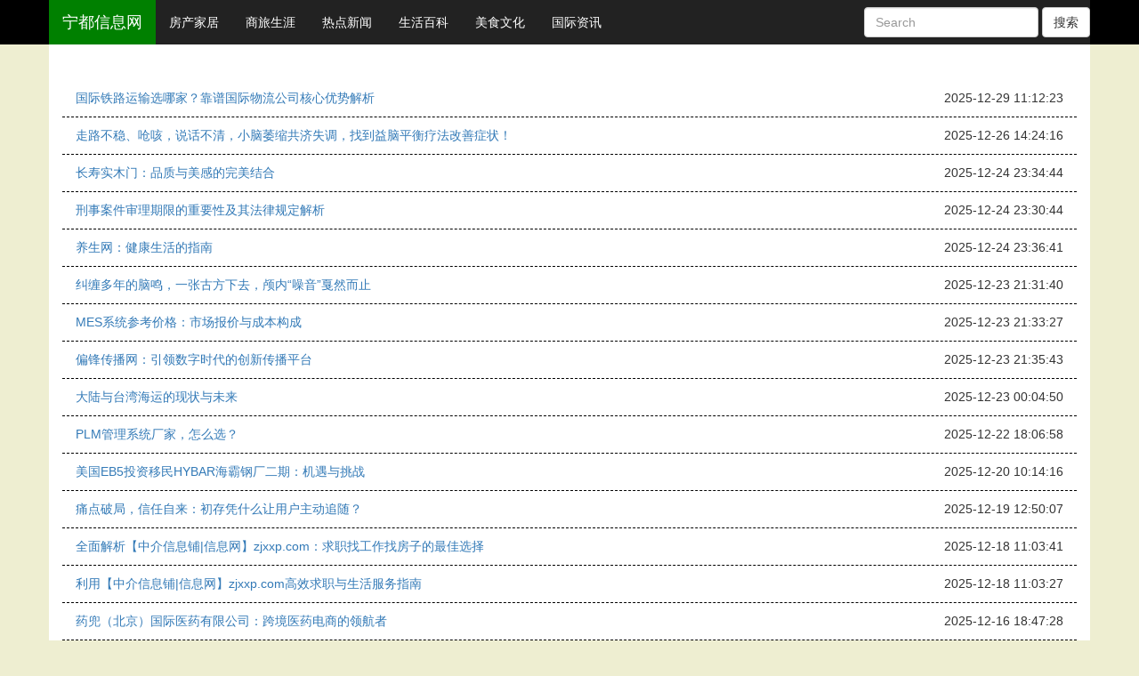

--- FILE ---
content_type: text/html; charset=UTF8
request_url: http://www.bszqw.cn/list/1/2.html
body_size: 3144
content:
<!DOCTYPE html>
<html>
	<head>
		<meta charset="utf-8">
        <meta http-equiv="X-UA-Compatible" content="IE=edge,Chrome=1" />
		<title>房产家居_第2页_宁都信息网</title>
        <meta name="viewport" content="width=device-width,target-densitydpi=high-dpi,initial-scale=1.0, minimum-scale=1.0, maximum-scale=1.0, user-scalable=no,"/>
        <meta name="keywords" content="">
		<meta name="description" content="">
		<link rel="shortcut icon" href="/favicon.ico">
        <!--[if lt IE 9]>
          <script src="http://apps.bdimg.com/libs/html5shiv/3.7/html5shiv.min.js"></script>
          <script src="http://apps.bdimg.com/libs/respond.js/1.4.2/respond.min.js"></script>
          <script type="text/javascript"  src="/Public/Common/plugins/bootstrap/js/jquery-1.12.1.min.js"></script>
        <![endif]-->      
        <link href="/Public/Common/css/page.css" rel="stylesheet">
		<link href="/Public/Common/plugins/bootstrap/css/bootstrap.min.css" rel="stylesheet">
        <script type="text/javascript"  src="/Public/Common/plugins/bootstrap/js/jquery-2.2.1.min.js"></script>
		<script type="text/javascript"  src="/Public/Common/plugins/bootstrap/js/bootstrap.min.js"></script>

	</head>
<body style="background-color:#EEEED1;">



 
<div class="container-fluid" style="background-color: #000;"> 
<div class="container"> 
<div class="row">
  <nav class="nav navbar-inverse"  role="navigation" style="background-color: 000;">     
    <button class="navbar-toggle" data-toggle="collapse" data-target=".navbar-collapse">
        <span class="icon-bar"></span>
        <span class="icon-bar"></span>
        <span class="icon-bar"></span>
    </button>
    

        <div class="collapse navbar-collapse" style="padding-left: 0px;padding-right:0px;">
            <ul class="nav navbar-nav">
            <li style="background-color: green;"><a href="/" class="navbar-brand"><span style="color:#FFF;">宁都信息网</span></a></li>
            <li><a style="color: #FFF;" href="http://www.bszqw.cn/list/1.html">房产家居</a></li><li><a style="color: #FFF;" href="http://www.bszqw.cn/list/2.html">商旅生涯</a></li><li><a style="color: #FFF;" href="http://www.bszqw.cn/list/3.html">热点新闻</a></li><li><a style="color: #FFF;" href="http://www.bszqw.cn/list/4.html">生活百科</a></li><li><a style="color: #FFF;" href="http://www.bszqw.cn/list/5.html">美食文化</a></li><li><a style="color: #FFF;" href="http://www.bszqw.cn/list/6.html">国际资讯</a></li>            </ul>
            <div class="navbar-right">
            <ul class="hidden-xs nav navbar-nav">
            <li>
            	<form class="navbar-form navbar-left" role="search">
		<div class="form-group">
			<input type="text" class="form-control" placeholder="Search">
		</div>
		<button type="submit" class="btn btn-default">搜索</button>
	</form>
    </li>
            </ul>
 
            <div style="height: 10px;"></div>
            </div>
        </div>
</nav>
</div>
</div>
</div>

<div class="container" style="background-color: #FFF;"> 


						<div class="row" >
							<div class="col-md-12" style="background-color: #FFF;margin-top:20px;margin-bottom:20px;padding-top:20px;padding-bottom:20px;">
                            <ul class="list-group" style="border: 0px;">
                            <li class="list-group-item" style="border: 0px;">
                            <a href="http://www.bszqw.cn/20251229/83891926.html">国际铁路运输选哪家？靠谱国际物流公司核心优势解析</a>
                            <span style="float: right;">2025-12-29 11:12:23</span>
                            </li>
                            <div style="margin-bottom:0px;margin-top:2px;border-top:1px dashed #000;"></div><li class="list-group-item" style="border: 0px;">
                            <a href="http://www.bszqw.cn/20251226/01692548.html">走路不稳、呛咳，说话不清，小脑萎缩共济失调，找到益脑平衡疗法改善症状！</a>
                            <span style="float: right;">2025-12-26 14:24:16</span>
                            </li>
                            <div style="margin-bottom:0px;margin-top:2px;border-top:1px dashed #000;"></div><li class="list-group-item" style="border: 0px;">
                            <a href="http://www.bszqw.cn/20251224/02176355.html">长寿实木门：品质与美感的完美结合</a>
                            <span style="float: right;">2025-12-24 23:34:44</span>
                            </li>
                            <div style="margin-bottom:0px;margin-top:2px;border-top:1px dashed #000;"></div><li class="list-group-item" style="border: 0px;">
                            <a href="http://www.bszqw.cn/20251224/73785091.html">刑事案件审理期限的重要性及其法律规定解析</a>
                            <span style="float: right;">2025-12-24 23:30:44</span>
                            </li>
                            <div style="margin-bottom:0px;margin-top:2px;border-top:1px dashed #000;"></div><li class="list-group-item" style="border: 0px;">
                            <a href="http://www.bszqw.cn/20251224/79404805.html">养生网：健康生活的指南</a>
                            <span style="float: right;">2025-12-24 23:36:41</span>
                            </li>
                            <div style="margin-bottom:0px;margin-top:2px;border-top:1px dashed #000;"></div><li class="list-group-item" style="border: 0px;">
                            <a href="http://www.bszqw.cn/20251223/66522323.html">纠缠多年的脑鸣，一张古方下去，颅内“噪音”戛然而止</a>
                            <span style="float: right;">2025-12-23 21:31:40</span>
                            </li>
                            <div style="margin-bottom:0px;margin-top:2px;border-top:1px dashed #000;"></div><li class="list-group-item" style="border: 0px;">
                            <a href="http://www.bszqw.cn/20251223/36901750.html">MES系统参考价格：市场报价与成本构成</a>
                            <span style="float: right;">2025-12-23 21:33:27</span>
                            </li>
                            <div style="margin-bottom:0px;margin-top:2px;border-top:1px dashed #000;"></div><li class="list-group-item" style="border: 0px;">
                            <a href="http://www.bszqw.cn/20251223/74301050.html">偏锋传播网：引领数字时代的创新传播平台</a>
                            <span style="float: right;">2025-12-23 21:35:43</span>
                            </li>
                            <div style="margin-bottom:0px;margin-top:2px;border-top:1px dashed #000;"></div><li class="list-group-item" style="border: 0px;">
                            <a href="http://www.bszqw.cn/20251223/57652742.html">大陆与台湾海运的现状与未来</a>
                            <span style="float: right;">2025-12-23 00:04:50</span>
                            </li>
                            <div style="margin-bottom:0px;margin-top:2px;border-top:1px dashed #000;"></div><li class="list-group-item" style="border: 0px;">
                            <a href="http://www.bszqw.cn/20251222/88869915.html">PLM管理系统厂家，怎么选？</a>
                            <span style="float: right;">2025-12-22 18:06:58</span>
                            </li>
                            <div style="margin-bottom:0px;margin-top:2px;border-top:1px dashed #000;"></div><li class="list-group-item" style="border: 0px;">
                            <a href="http://www.bszqw.cn/20251220/55203720.html">美国EB5投资移民HYBAR海霸钢厂二期：机遇与挑战</a>
                            <span style="float: right;">2025-12-20 10:14:16</span>
                            </li>
                            <div style="margin-bottom:0px;margin-top:2px;border-top:1px dashed #000;"></div><li class="list-group-item" style="border: 0px;">
                            <a href="http://www.bszqw.cn/20251219/00163774.html">痛点破局，信任自来：初存凭什么让用户主动追随？</a>
                            <span style="float: right;">2025-12-19 12:50:07</span>
                            </li>
                            <div style="margin-bottom:0px;margin-top:2px;border-top:1px dashed #000;"></div><li class="list-group-item" style="border: 0px;">
                            <a href="http://www.bszqw.cn/20251218/05496212.html">全面解析【中介信息铺|信息网】zjxxp.com：求职找工作找房子的最佳选择</a>
                            <span style="float: right;">2025-12-18 11:03:41</span>
                            </li>
                            <div style="margin-bottom:0px;margin-top:2px;border-top:1px dashed #000;"></div><li class="list-group-item" style="border: 0px;">
                            <a href="http://www.bszqw.cn/20251218/20617153.html">利用【中介信息铺|信息网】zjxxp.com高效求职与生活服务指南</a>
                            <span style="float: right;">2025-12-18 11:03:27</span>
                            </li>
                            <div style="margin-bottom:0px;margin-top:2px;border-top:1px dashed #000;"></div><li class="list-group-item" style="border: 0px;">
                            <a href="http://www.bszqw.cn/20251216/50449298.html">药兜（北京）国际医药有限公司：跨境医药电商的领航者</a>
                            <span style="float: right;">2025-12-16 18:47:28</span>
                            </li>
                            <div style="margin-bottom:0px;margin-top:2px;border-top:1px dashed #000;"></div><li class="list-group-item" style="border: 0px;">
                            <a href="http://www.bszqw.cn/20251215/29763825.html">服贸会直击：施耐德电气六赴约，新质服务焕新</a>
                            <span style="float: right;">2025-12-15 23:28:59</span>
                            </li>
                            <div style="margin-bottom:0px;margin-top:2px;border-top:1px dashed #000;"></div><li class="list-group-item" style="border: 0px;">
                            <a href="http://www.bszqw.cn/20251216/08724550.html">美式重载卡箍：提升工程安全与效率的利器</a>
                            <span style="float: right;">2025-12-16 00:01:44</span>
                            </li>
                            <div style="margin-bottom:0px;margin-top:2px;border-top:1px dashed #000;"></div><li class="list-group-item" style="border: 0px;">
                            <a href="http://www.bszqw.cn/20251215/27559034.html">更强的性能，更好的表现！TeSys DS交流接触器焕新出击！</a>
                            <span style="float: right;">2025-12-15 23:36:22</span>
                            </li>
                            <div style="margin-bottom:0px;margin-top:2px;border-top:1px dashed #000;"></div><li class="list-group-item" style="border: 0px;">
                            <a href="http://www.bszqw.cn/20251215/71006544.html">“智冷” 发力降能耗：SmartCool 助金融成熟机房冲破节能瓶颈</a>
                            <span style="float: right;">2025-12-15 23:27:17</span>
                            </li>
                            <div style="margin-bottom:0px;margin-top:2px;border-top:1px dashed #000;"></div><li class="list-group-item" style="border: 0px;">
                            <a href="http://www.bszqw.cn/20251214/41031900.html">Aras PLM：革新产品生命周期管理的智能解决方案</a>
                            <span style="float: right;">2025-12-14 00:01:36</span>
                            </li>
                            <div style="margin-bottom:0px;margin-top:2px;border-top:1px dashed #000;"></div>                            </ul>
                            <span class="text-center"><div class=sabrosus> <a class="prev" href="http://www.bszqw.cn/list/1/1.html"><<</a> <a class="num" href="http://www.bszqw.cn/list/1/1.html">1</a><span class="current">2</span><a class="num" href="http://www.bszqw.cn/list/1/3.html">3</a><a class="num" href="http://www.bszqw.cn/list/1/4.html">4</a><a class="num" href="http://www.bszqw.cn/list/1/5.html">5</a><a class="num" href="http://www.bszqw.cn/list/1/6.html">6</a><a class="num" href="http://www.bszqw.cn/list/1/7.html">7</a><a class="num" href="http://www.bszqw.cn/list/1/8.html">8</a><a class="num" href="http://www.bszqw.cn/list/1/9.html">9</a><a class="num" href="http://www.bszqw.cn/list/1/10.html">10</a><a class="num" href="http://www.bszqw.cn/list/1/11.html">11</a> <a class="next" href="http://www.bszqw.cn/list/1/3.html">>></a> <a class="end" href="http://www.bszqw.cn/list/1/200.html">200</a></div></span>
							</div>           
						</div>




</div>
<div class="container-fluid" style="background-color: #000;"> 
<div style="height: 10px;"></div>
        <div class="row text-center">
            <img style="border:1px solid #FFF;margin:10px;" src="/Public/Home/images/footer_logo01.gif" />
            <img style="border:1px solid #FFF;margin:10px;" src="/Public/Home/images/footer_logo02.gif" />
            <img style="border:1px solid #FFF;margin:10px;" src="/Public/Home/images/footer_logo03.png" />
            <img style="border:1px solid #FFF;margin:10px;" src="/Public/Home/images/footer_logo04.gif" />
            <img style="border:1px solid #FFF;margin:10px;width:110px;height: 51px;" src="/Public/Home/images/footer_logo06.gif" />
            <img style="border:1px solid #FFF;margin:10px;" src="/Public/Home/images/footer_logo09.gif" />
        </div>
        
<div style="height: 5px;"></div>
						<div class="row">
							<div class="col-md-12 text-center" style="color: #FFF;">
								Copyright© 2015-2020 宁都信息网版权所有
							</div>
						</div>  
                        <div style="height: 10px;"></div>  

</div>                 
</body>
</html>